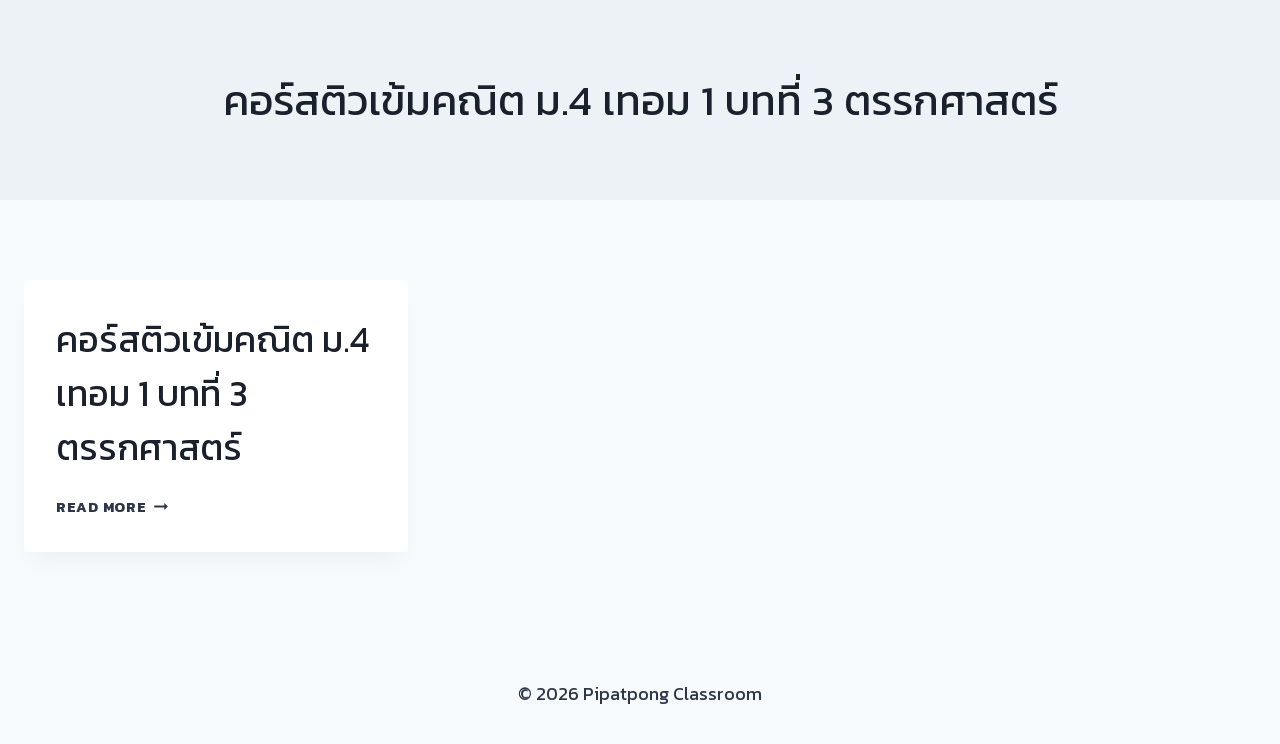

--- FILE ---
content_type: text/html; charset=UTF-8
request_url: https://pipatpongclassroom.com/simple-restrict-permissions/%E0%B8%84%E0%B8%AD%E0%B8%A3%E0%B9%8C%E0%B8%AA%E0%B8%95%E0%B8%B4%E0%B8%A7%E0%B9%80%E0%B8%82%E0%B9%89%E0%B8%A1%E0%B8%84%E0%B8%93%E0%B8%B4%E0%B8%95-%E0%B8%A1-4-%E0%B9%80%E0%B8%97%E0%B8%AD%E0%B8%A1-1-3/
body_size: 16865
content:
<!doctype html>
<html lang="en-US" class="no-js" itemtype="https://schema.org/Blog" itemscope>
<head>
	<meta charset="UTF-8">
	<meta name="viewport" content="width=device-width, initial-scale=1, minimum-scale=1">
	<link rel="profile" href="http://gmpg.org/xfn/11">
	<title>คอร์สติวเข้มคณิต ม.4 เทอม 1 บทที่ 3 ตรรกศาสตร์ &#8211; Pipatpong Classroom</title>
<style>
#wpadminbar #wp-admin-bar-vtrts_free_top_button .ab-icon:before {
	content: "\f185";
	color: #1DAE22;
	top: 3px;
}
</style><meta name='robots' content='max-image-preview:large' />

<!-- Google Tag Manager for WordPress by gtm4wp.com -->
<script data-cfasync="false" data-pagespeed-no-defer type="text/javascript">//<![CDATA[
	var gtm4wp_datalayer_name = "dataLayer";
	var dataLayer = dataLayer || [];
//]]>
</script>
<!-- End Google Tag Manager for WordPress by gtm4wp.com --><script type='application/javascript'>console.log('PixelYourSite Free version 9.4.7.1');</script>
<link rel='dns-prefetch' href='//www.googletagmanager.com' />
<link rel='dns-prefetch' href='//pagead2.googlesyndication.com' />
<link rel="alternate" type="application/rss+xml" title="Pipatpong Classroom &raquo; Feed" href="https://pipatpongclassroom.com/feed/" />
<link rel="alternate" type="application/rss+xml" title="Pipatpong Classroom &raquo; Comments Feed" href="https://pipatpongclassroom.com/comments/feed/" />
			<script>document.documentElement.classList.remove( 'no-js' );</script>
			<link rel="alternate" type="application/rss+xml" title="Pipatpong Classroom &raquo; คอร์สติวเข้มคณิต ม.4 เทอม 1 บทที่ 3 ตรรกศาสตร์ Permission Feed" href="https://pipatpongclassroom.com/simple-restrict-permissions/%e0%b8%84%e0%b8%ad%e0%b8%a3%e0%b9%8c%e0%b8%aa%e0%b8%95%e0%b8%b4%e0%b8%a7%e0%b9%80%e0%b8%82%e0%b9%89%e0%b8%a1%e0%b8%84%e0%b8%93%e0%b8%b4%e0%b8%95-%e0%b8%a1-4-%e0%b9%80%e0%b8%97%e0%b8%ad%e0%b8%a1-1-3/feed/" />
<script>
window._wpemojiSettings = {"baseUrl":"https:\/\/s.w.org\/images\/core\/emoji\/14.0.0\/72x72\/","ext":".png","svgUrl":"https:\/\/s.w.org\/images\/core\/emoji\/14.0.0\/svg\/","svgExt":".svg","source":{"concatemoji":"https:\/\/pipatpongclassroom.com\/wp-includes\/js\/wp-emoji-release.min.js?ver=6.3"}};
/*! This file is auto-generated */
!function(i,n){var o,s,e;function c(e){try{var t={supportTests:e,timestamp:(new Date).valueOf()};sessionStorage.setItem(o,JSON.stringify(t))}catch(e){}}function p(e,t,n){e.clearRect(0,0,e.canvas.width,e.canvas.height),e.fillText(t,0,0);var t=new Uint32Array(e.getImageData(0,0,e.canvas.width,e.canvas.height).data),r=(e.clearRect(0,0,e.canvas.width,e.canvas.height),e.fillText(n,0,0),new Uint32Array(e.getImageData(0,0,e.canvas.width,e.canvas.height).data));return t.every(function(e,t){return e===r[t]})}function u(e,t,n){switch(t){case"flag":return n(e,"\ud83c\udff3\ufe0f\u200d\u26a7\ufe0f","\ud83c\udff3\ufe0f\u200b\u26a7\ufe0f")?!1:!n(e,"\ud83c\uddfa\ud83c\uddf3","\ud83c\uddfa\u200b\ud83c\uddf3")&&!n(e,"\ud83c\udff4\udb40\udc67\udb40\udc62\udb40\udc65\udb40\udc6e\udb40\udc67\udb40\udc7f","\ud83c\udff4\u200b\udb40\udc67\u200b\udb40\udc62\u200b\udb40\udc65\u200b\udb40\udc6e\u200b\udb40\udc67\u200b\udb40\udc7f");case"emoji":return!n(e,"\ud83e\udef1\ud83c\udffb\u200d\ud83e\udef2\ud83c\udfff","\ud83e\udef1\ud83c\udffb\u200b\ud83e\udef2\ud83c\udfff")}return!1}function f(e,t,n){var r="undefined"!=typeof WorkerGlobalScope&&self instanceof WorkerGlobalScope?new OffscreenCanvas(300,150):i.createElement("canvas"),a=r.getContext("2d",{willReadFrequently:!0}),o=(a.textBaseline="top",a.font="600 32px Arial",{});return e.forEach(function(e){o[e]=t(a,e,n)}),o}function t(e){var t=i.createElement("script");t.src=e,t.defer=!0,i.head.appendChild(t)}"undefined"!=typeof Promise&&(o="wpEmojiSettingsSupports",s=["flag","emoji"],n.supports={everything:!0,everythingExceptFlag:!0},e=new Promise(function(e){i.addEventListener("DOMContentLoaded",e,{once:!0})}),new Promise(function(t){var n=function(){try{var e=JSON.parse(sessionStorage.getItem(o));if("object"==typeof e&&"number"==typeof e.timestamp&&(new Date).valueOf()<e.timestamp+604800&&"object"==typeof e.supportTests)return e.supportTests}catch(e){}return null}();if(!n){if("undefined"!=typeof Worker&&"undefined"!=typeof OffscreenCanvas&&"undefined"!=typeof URL&&URL.createObjectURL&&"undefined"!=typeof Blob)try{var e="postMessage("+f.toString()+"("+[JSON.stringify(s),u.toString(),p.toString()].join(",")+"));",r=new Blob([e],{type:"text/javascript"}),a=new Worker(URL.createObjectURL(r),{name:"wpTestEmojiSupports"});return void(a.onmessage=function(e){c(n=e.data),a.terminate(),t(n)})}catch(e){}c(n=f(s,u,p))}t(n)}).then(function(e){for(var t in e)n.supports[t]=e[t],n.supports.everything=n.supports.everything&&n.supports[t],"flag"!==t&&(n.supports.everythingExceptFlag=n.supports.everythingExceptFlag&&n.supports[t]);n.supports.everythingExceptFlag=n.supports.everythingExceptFlag&&!n.supports.flag,n.DOMReady=!1,n.readyCallback=function(){n.DOMReady=!0}}).then(function(){return e}).then(function(){var e;n.supports.everything||(n.readyCallback(),(e=n.source||{}).concatemoji?t(e.concatemoji):e.wpemoji&&e.twemoji&&(t(e.twemoji),t(e.wpemoji)))}))}((window,document),window._wpemojiSettings);
</script>
<style>
img.wp-smiley,
img.emoji {
	display: inline !important;
	border: none !important;
	box-shadow: none !important;
	height: 1em !important;
	width: 1em !important;
	margin: 0 0.07em !important;
	vertical-align: -0.1em !important;
	background: none !important;
	padding: 0 !important;
}
</style>
	<link rel='stylesheet' id='jquery-ui-css-css' href='https://pipatpongclassroom.com/wp-content/plugins/lifepress/assets/libs/jquery-ui/jquery-ui.css?ver=2.0.2' media='all' />
<link rel='stylesheet' id='sby_styles-css' href='https://pipatpongclassroom.com/wp-content/plugins/feeds-for-youtube/css/sb-youtube.min.css?ver=1.4.5' media='all' />
<link rel='stylesheet' id='wp-block-library-css' href='https://pipatpongclassroom.com/wp-includes/css/dist/block-library/style.min.css?ver=6.3' media='all' />
<style id='tropicalista-pdfembed-style-inline-css'>
.wp-block-tropicalista-pdfembed{height:500px;min-height:500px}

</style>
<style id='classic-theme-styles-inline-css'>
/*! This file is auto-generated */
.wp-block-button__link{color:#fff;background-color:#32373c;border-radius:9999px;box-shadow:none;text-decoration:none;padding:calc(.667em + 2px) calc(1.333em + 2px);font-size:1.125em}.wp-block-file__button{background:#32373c;color:#fff;text-decoration:none}
</style>
<style id='global-styles-inline-css'>
body{--wp--preset--color--black: #000000;--wp--preset--color--cyan-bluish-gray: #abb8c3;--wp--preset--color--white: #ffffff;--wp--preset--color--pale-pink: #f78da7;--wp--preset--color--vivid-red: #cf2e2e;--wp--preset--color--luminous-vivid-orange: #ff6900;--wp--preset--color--luminous-vivid-amber: #fcb900;--wp--preset--color--light-green-cyan: #7bdcb5;--wp--preset--color--vivid-green-cyan: #00d084;--wp--preset--color--pale-cyan-blue: #8ed1fc;--wp--preset--color--vivid-cyan-blue: #0693e3;--wp--preset--color--vivid-purple: #9b51e0;--wp--preset--color--theme-palette-1: #27538c;--wp--preset--color--theme-palette-2: #f27405;--wp--preset--color--theme-palette-3: #1A202C;--wp--preset--color--theme-palette-4: #2D3748;--wp--preset--color--theme-palette-5: #4A5568;--wp--preset--color--theme-palette-6: #718096;--wp--preset--color--theme-palette-7: #EDF2F7;--wp--preset--color--theme-palette-8: #F7FAFC;--wp--preset--color--theme-palette-9: #ffffff;--wp--preset--gradient--vivid-cyan-blue-to-vivid-purple: linear-gradient(135deg,rgba(6,147,227,1) 0%,rgb(155,81,224) 100%);--wp--preset--gradient--light-green-cyan-to-vivid-green-cyan: linear-gradient(135deg,rgb(122,220,180) 0%,rgb(0,208,130) 100%);--wp--preset--gradient--luminous-vivid-amber-to-luminous-vivid-orange: linear-gradient(135deg,rgba(252,185,0,1) 0%,rgba(255,105,0,1) 100%);--wp--preset--gradient--luminous-vivid-orange-to-vivid-red: linear-gradient(135deg,rgba(255,105,0,1) 0%,rgb(207,46,46) 100%);--wp--preset--gradient--very-light-gray-to-cyan-bluish-gray: linear-gradient(135deg,rgb(238,238,238) 0%,rgb(169,184,195) 100%);--wp--preset--gradient--cool-to-warm-spectrum: linear-gradient(135deg,rgb(74,234,220) 0%,rgb(151,120,209) 20%,rgb(207,42,186) 40%,rgb(238,44,130) 60%,rgb(251,105,98) 80%,rgb(254,248,76) 100%);--wp--preset--gradient--blush-light-purple: linear-gradient(135deg,rgb(255,206,236) 0%,rgb(152,150,240) 100%);--wp--preset--gradient--blush-bordeaux: linear-gradient(135deg,rgb(254,205,165) 0%,rgb(254,45,45) 50%,rgb(107,0,62) 100%);--wp--preset--gradient--luminous-dusk: linear-gradient(135deg,rgb(255,203,112) 0%,rgb(199,81,192) 50%,rgb(65,88,208) 100%);--wp--preset--gradient--pale-ocean: linear-gradient(135deg,rgb(255,245,203) 0%,rgb(182,227,212) 50%,rgb(51,167,181) 100%);--wp--preset--gradient--electric-grass: linear-gradient(135deg,rgb(202,248,128) 0%,rgb(113,206,126) 100%);--wp--preset--gradient--midnight: linear-gradient(135deg,rgb(2,3,129) 0%,rgb(40,116,252) 100%);--wp--preset--font-size--small: 14px;--wp--preset--font-size--medium: 24px;--wp--preset--font-size--large: 32px;--wp--preset--font-size--x-large: 42px;--wp--preset--font-size--larger: 40px;--wp--preset--spacing--20: 0.44rem;--wp--preset--spacing--30: 0.67rem;--wp--preset--spacing--40: 1rem;--wp--preset--spacing--50: 1.5rem;--wp--preset--spacing--60: 2.25rem;--wp--preset--spacing--70: 3.38rem;--wp--preset--spacing--80: 5.06rem;--wp--preset--shadow--natural: 6px 6px 9px rgba(0, 0, 0, 0.2);--wp--preset--shadow--deep: 12px 12px 50px rgba(0, 0, 0, 0.4);--wp--preset--shadow--sharp: 6px 6px 0px rgba(0, 0, 0, 0.2);--wp--preset--shadow--outlined: 6px 6px 0px -3px rgba(255, 255, 255, 1), 6px 6px rgba(0, 0, 0, 1);--wp--preset--shadow--crisp: 6px 6px 0px rgba(0, 0, 0, 1);}:where(.is-layout-flex){gap: 0.5em;}:where(.is-layout-grid){gap: 0.5em;}body .is-layout-flow > .alignleft{float: left;margin-inline-start: 0;margin-inline-end: 2em;}body .is-layout-flow > .alignright{float: right;margin-inline-start: 2em;margin-inline-end: 0;}body .is-layout-flow > .aligncenter{margin-left: auto !important;margin-right: auto !important;}body .is-layout-constrained > .alignleft{float: left;margin-inline-start: 0;margin-inline-end: 2em;}body .is-layout-constrained > .alignright{float: right;margin-inline-start: 2em;margin-inline-end: 0;}body .is-layout-constrained > .aligncenter{margin-left: auto !important;margin-right: auto !important;}body .is-layout-constrained > :where(:not(.alignleft):not(.alignright):not(.alignfull)){max-width: var(--wp--style--global--content-size);margin-left: auto !important;margin-right: auto !important;}body .is-layout-constrained > .alignwide{max-width: var(--wp--style--global--wide-size);}body .is-layout-flex{display: flex;}body .is-layout-flex{flex-wrap: wrap;align-items: center;}body .is-layout-flex > *{margin: 0;}body .is-layout-grid{display: grid;}body .is-layout-grid > *{margin: 0;}:where(.wp-block-columns.is-layout-flex){gap: 2em;}:where(.wp-block-columns.is-layout-grid){gap: 2em;}:where(.wp-block-post-template.is-layout-flex){gap: 1.25em;}:where(.wp-block-post-template.is-layout-grid){gap: 1.25em;}.has-black-color{color: var(--wp--preset--color--black) !important;}.has-cyan-bluish-gray-color{color: var(--wp--preset--color--cyan-bluish-gray) !important;}.has-white-color{color: var(--wp--preset--color--white) !important;}.has-pale-pink-color{color: var(--wp--preset--color--pale-pink) !important;}.has-vivid-red-color{color: var(--wp--preset--color--vivid-red) !important;}.has-luminous-vivid-orange-color{color: var(--wp--preset--color--luminous-vivid-orange) !important;}.has-luminous-vivid-amber-color{color: var(--wp--preset--color--luminous-vivid-amber) !important;}.has-light-green-cyan-color{color: var(--wp--preset--color--light-green-cyan) !important;}.has-vivid-green-cyan-color{color: var(--wp--preset--color--vivid-green-cyan) !important;}.has-pale-cyan-blue-color{color: var(--wp--preset--color--pale-cyan-blue) !important;}.has-vivid-cyan-blue-color{color: var(--wp--preset--color--vivid-cyan-blue) !important;}.has-vivid-purple-color{color: var(--wp--preset--color--vivid-purple) !important;}.has-black-background-color{background-color: var(--wp--preset--color--black) !important;}.has-cyan-bluish-gray-background-color{background-color: var(--wp--preset--color--cyan-bluish-gray) !important;}.has-white-background-color{background-color: var(--wp--preset--color--white) !important;}.has-pale-pink-background-color{background-color: var(--wp--preset--color--pale-pink) !important;}.has-vivid-red-background-color{background-color: var(--wp--preset--color--vivid-red) !important;}.has-luminous-vivid-orange-background-color{background-color: var(--wp--preset--color--luminous-vivid-orange) !important;}.has-luminous-vivid-amber-background-color{background-color: var(--wp--preset--color--luminous-vivid-amber) !important;}.has-light-green-cyan-background-color{background-color: var(--wp--preset--color--light-green-cyan) !important;}.has-vivid-green-cyan-background-color{background-color: var(--wp--preset--color--vivid-green-cyan) !important;}.has-pale-cyan-blue-background-color{background-color: var(--wp--preset--color--pale-cyan-blue) !important;}.has-vivid-cyan-blue-background-color{background-color: var(--wp--preset--color--vivid-cyan-blue) !important;}.has-vivid-purple-background-color{background-color: var(--wp--preset--color--vivid-purple) !important;}.has-black-border-color{border-color: var(--wp--preset--color--black) !important;}.has-cyan-bluish-gray-border-color{border-color: var(--wp--preset--color--cyan-bluish-gray) !important;}.has-white-border-color{border-color: var(--wp--preset--color--white) !important;}.has-pale-pink-border-color{border-color: var(--wp--preset--color--pale-pink) !important;}.has-vivid-red-border-color{border-color: var(--wp--preset--color--vivid-red) !important;}.has-luminous-vivid-orange-border-color{border-color: var(--wp--preset--color--luminous-vivid-orange) !important;}.has-luminous-vivid-amber-border-color{border-color: var(--wp--preset--color--luminous-vivid-amber) !important;}.has-light-green-cyan-border-color{border-color: var(--wp--preset--color--light-green-cyan) !important;}.has-vivid-green-cyan-border-color{border-color: var(--wp--preset--color--vivid-green-cyan) !important;}.has-pale-cyan-blue-border-color{border-color: var(--wp--preset--color--pale-cyan-blue) !important;}.has-vivid-cyan-blue-border-color{border-color: var(--wp--preset--color--vivid-cyan-blue) !important;}.has-vivid-purple-border-color{border-color: var(--wp--preset--color--vivid-purple) !important;}.has-vivid-cyan-blue-to-vivid-purple-gradient-background{background: var(--wp--preset--gradient--vivid-cyan-blue-to-vivid-purple) !important;}.has-light-green-cyan-to-vivid-green-cyan-gradient-background{background: var(--wp--preset--gradient--light-green-cyan-to-vivid-green-cyan) !important;}.has-luminous-vivid-amber-to-luminous-vivid-orange-gradient-background{background: var(--wp--preset--gradient--luminous-vivid-amber-to-luminous-vivid-orange) !important;}.has-luminous-vivid-orange-to-vivid-red-gradient-background{background: var(--wp--preset--gradient--luminous-vivid-orange-to-vivid-red) !important;}.has-very-light-gray-to-cyan-bluish-gray-gradient-background{background: var(--wp--preset--gradient--very-light-gray-to-cyan-bluish-gray) !important;}.has-cool-to-warm-spectrum-gradient-background{background: var(--wp--preset--gradient--cool-to-warm-spectrum) !important;}.has-blush-light-purple-gradient-background{background: var(--wp--preset--gradient--blush-light-purple) !important;}.has-blush-bordeaux-gradient-background{background: var(--wp--preset--gradient--blush-bordeaux) !important;}.has-luminous-dusk-gradient-background{background: var(--wp--preset--gradient--luminous-dusk) !important;}.has-pale-ocean-gradient-background{background: var(--wp--preset--gradient--pale-ocean) !important;}.has-electric-grass-gradient-background{background: var(--wp--preset--gradient--electric-grass) !important;}.has-midnight-gradient-background{background: var(--wp--preset--gradient--midnight) !important;}.has-small-font-size{font-size: var(--wp--preset--font-size--small) !important;}.has-medium-font-size{font-size: var(--wp--preset--font-size--medium) !important;}.has-large-font-size{font-size: var(--wp--preset--font-size--large) !important;}.has-x-large-font-size{font-size: var(--wp--preset--font-size--x-large) !important;}
.wp-block-navigation a:where(:not(.wp-element-button)){color: inherit;}
:where(.wp-block-post-template.is-layout-flex){gap: 1.25em;}:where(.wp-block-post-template.is-layout-grid){gap: 1.25em;}
:where(.wp-block-columns.is-layout-flex){gap: 2em;}:where(.wp-block-columns.is-layout-grid){gap: 2em;}
.wp-block-pullquote{font-size: 1.5em;line-height: 1.6;}
</style>
<link rel='stylesheet' id='contact-form-7-css' href='https://pipatpongclassroom.com/wp-content/plugins/contact-form-7/includes/css/styles.css?ver=5.4.2' media='all' />
<link rel='stylesheet' id='mpl-publisher-css' href='https://pipatpongclassroom.com/wp-content/plugins/mpl-publisher/assets/css/mpl-widget.css?ver=6.3' media='all' />
<link rel='stylesheet' id='simple-restrict-css' href='https://pipatpongclassroom.com/wp-content/plugins/simple-restrict/public/css/simple-restrict-public.css?ver=1.0.0' media='all' />
<link rel='stylesheet' id='kadence-global-css' href='https://pipatpongclassroom.com/wp-content/themes/kadence/assets/css/global.min.css?ver=1.0.30' media='all' />
<style id='kadence-global-inline-css'>
/* Kadence Base CSS */
:root{--global-palette1:#27538c;--global-palette2:#f27405;--global-palette3:#1A202C;--global-palette4:#2D3748;--global-palette5:#4A5568;--global-palette6:#718096;--global-palette7:#EDF2F7;--global-palette8:#F7FAFC;--global-palette9:#ffffff;--global-palette-highlight:var(--global-palette1);--global-palette-highlight-alt:var(--global-palette2);--global-palette-highlight-alt2:var(--global-palette9);--global-palette-btn-bg:var(--global-palette1);--global-palette-btn-bg-hover:var(--global-palette2);--global-palette-btn:var(--global-palette9);--global-palette-btn-hover:var(--global-palette9);--global-body-font-family:Kanit, sans-serif;--global-heading-font-family:inherit;--global-primary-nav-font-family:inherit;--global-fallback-font:sans-serif;--global-content-width:1290px;}:root body.kadence-elementor-colors{--e-global-color-kadence1:var(--global-palette1);--e-global-color-kadence2:var(--global-palette2);--e-global-color-kadence3:var(--global-palette3);--e-global-color-kadence4:var(--global-palette4);--e-global-color-kadence5:var(--global-palette5);--e-global-color-kadence6:var(--global-palette6);--e-global-color-kadence7:var(--global-palette7);--e-global-color-kadence8:var(--global-palette8);--e-global-color-kadence9:var(--global-palette9);}:root .has-theme-palette-1-background-color{background-color:var(--global-palette1);}:root .has-theme-palette-1-color{color:var(--global-palette1);}:root .has-theme-palette-2-background-color{background-color:var(--global-palette2);}:root .has-theme-palette-2-color{color:var(--global-palette2);}:root .has-theme-palette-3-background-color{background-color:var(--global-palette3);}:root .has-theme-palette-3-color{color:var(--global-palette3);}:root .has-theme-palette-4-background-color{background-color:var(--global-palette4);}:root .has-theme-palette-4-color{color:var(--global-palette4);}:root .has-theme-palette-5-background-color{background-color:var(--global-palette5);}:root .has-theme-palette-5-color{color:var(--global-palette5);}:root .has-theme-palette-6-background-color{background-color:var(--global-palette6);}:root .has-theme-palette-6-color{color:var(--global-palette6);}:root .has-theme-palette-7-background-color{background-color:var(--global-palette7);}:root .has-theme-palette-7-color{color:var(--global-palette7);}:root .has-theme-palette-8-background-color{background-color:var(--global-palette8);}:root .has-theme-palette-8-color{color:var(--global-palette8);}:root .has-theme-palette-9-background-color{background-color:var(--global-palette9);}:root .has-theme-palette-9-color{color:var(--global-palette9);}:root .has-theme-palette1-background-color{background-color:var(--global-palette1);}:root .has-theme-palette1-color{color:var(--global-palette1);}:root .has-theme-palette2-background-color{background-color:var(--global-palette2);}:root .has-theme-palette2-color{color:var(--global-palette2);}:root .has-theme-palette3-background-color{background-color:var(--global-palette3);}:root .has-theme-palette3-color{color:var(--global-palette3);}:root .has-theme-palette4-background-color{background-color:var(--global-palette4);}:root .has-theme-palette4-color{color:var(--global-palette4);}:root .has-theme-palette5-background-color{background-color:var(--global-palette5);}:root .has-theme-palette5-color{color:var(--global-palette5);}:root .has-theme-palette6-background-color{background-color:var(--global-palette6);}:root .has-theme-palette6-color{color:var(--global-palette6);}:root .has-theme-palette7-background-color{background-color:var(--global-palette7);}:root .has-theme-palette7-color{color:var(--global-palette7);}:root .has-theme-palette8-background-color{background-color:var(--global-palette8);}:root .has-theme-palette8-color{color:var(--global-palette8);}:root .has-theme-palette9-background-color{background-color:var(--global-palette9);}:root .has-theme-palette9-color{color:var(--global-palette9);}body{background:var(--global-palette8);}body, input, select, optgroup, textarea{font-style:normal;font-weight:normal;font-size:18px;line-height:1.6;font-family:var(--global-body-font-family);color:var(--global-palette4);}.content-bg, body.content-style-unboxed .site{background:var(--global-palette9);}h1,h2,h3,h4,h5,h6{font-family:var(--global-heading-font-family);}h1{font-style:normal;font-weight:normal;font-size:42px;line-height:1.5;color:var(--global-palette3);}h2{font-style:normal;font-weight:normal;font-size:36px;line-height:1.5;color:var(--global-palette3);}h3{font-style:normal;font-weight:normal;font-size:28px;line-height:1.5;color:var(--global-palette3);}h4{font-weight:700;font-size:22px;line-height:1.5;color:var(--global-palette4);}h5{font-weight:700;font-size:20px;line-height:1.5;color:var(--global-palette4);}h6{font-weight:700;font-size:18px;line-height:1.5;color:var(--global-palette5);}.site-container, .site-header-row-layout-contained, .site-footer-row-layout-contained, .entry-hero-layout-contained, .comments-area, .alignfull > .wp-block-cover__inner-container, .alignwide > .wp-block-cover__inner-container{max-width:1290px;}.content-width-narrow .content-container.site-container, .content-width-narrow .hero-container.site-container{max-width:842px;}@media all and (min-width: 1520px){.site .content-container  .alignwide{margin-left:-115px;margin-right:-115px;width:unset;max-width:unset;}}@media all and (min-width: 1102px){.content-width-narrow .site .content-container .alignwide{margin-left:-130px;margin-right:-130px;width:unset;max-width:unset;}}.content-style-boxed .site .entry-content .alignwide{margin-left:-2rem;margin-right:-2rem;}@media all and (max-width: 1024px){.content-style-boxed .site .entry-content .alignwide{margin-left:-2rem;margin-right:-2rem;}}@media all and (max-width: 767px){.content-style-boxed .site .entry-content .alignwide{margin-left:-1.5rem;margin-right:-1.5rem;}}.content-area{margin-top:5rem;margin-bottom:5rem;}@media all and (max-width: 1024px){.content-area{margin-top:3rem;margin-bottom:3rem;}}@media all and (max-width: 767px){.content-area{margin-top:2rem;margin-bottom:2rem;}}.entry-content-wrap{padding:2rem;}@media all and (max-width: 1024px){.entry-content-wrap{padding:2rem;}}@media all and (max-width: 767px){.entry-content-wrap{padding:1.5rem;}}.loop-entry .entry-content-wrap{padding:2rem;}@media all and (max-width: 1024px){.loop-entry .entry-content-wrap{padding:2rem;}}@media all and (max-width: 767px){.loop-entry .entry-content-wrap{padding:1.5rem;}}.primary-sidebar.widget-area .widget{margin-bottom:1.5em;color:var(--global-palette4);}.primary-sidebar.widget-area .widget-title{font-weight:700;font-size:20px;line-height:1.5;color:var(--global-palette3);}.site-branding{padding:0px 0px 0px 0px;}.site-branding .site-title{font-weight:700;font-size:26px;line-height:1.2;color:var(--global-palette3);}.site-branding .site-description{font-weight:700;font-size:16px;line-height:1.4;color:var(--global-palette5);}#masthead, #masthead .kadence-sticky-header.item-is-fixed:not(.item-at-start):not(.site-header-row-container), #masthead .kadence-sticky-header.item-is-fixed:not(.item-at-start) > .site-header-row-container-inner{background:#ffffff;}.site-main-header-wrap .site-header-row-container-inner{background:#fde303;}.site-main-header-inner-wrap{min-height:80px;}.site-top-header-inner-wrap{min-height:0px;}.site-bottom-header-inner-wrap{min-height:0px;}.header-navigation[class*="header-navigation-style-underline"] .header-menu-container.primary-menu-container>ul>li>a:after{width:calc( 100% - 1.2em);}.main-navigation .primary-menu-container > ul > li > a{padding-left:calc(1.2em / 2);padding-right:calc(1.2em / 2);padding-top:0.6em;padding-bottom:0.6em;color:var(--global-palette5);}.main-navigation .primary-menu-container > ul > li > a:hover{color:var(--global-palette-highlight);}.main-navigation .primary-menu-container > ul > li.current-menu-item > a{color:var(--global-palette3);}.header-navigation[class*="header-navigation-style-underline"] .header-menu-container.secondary-menu-container>ul>li>a:after{width:calc( 100% - 1.2em);}.secondary-navigation .secondary-menu-container > ul > li > a{padding-left:calc(1.2em / 2);padding-right:calc(1.2em / 2);padding-top:0.6em;padding-bottom:0.6em;color:var(--global-palette5);}.secondary-navigation .secondary-menu-container > ul > li > a:hover{color:var(--global-palette-highlight);}.secondary-navigation .secondary-menu-container > ul > li.current-menu-item > a{color:var(--global-palette3);}.header-navigation .header-menu-container ul ul{background:var(--global-palette3);}.header-navigation .header-menu-container ul ul li, .header-menu-container ul.menu > li.kadence-menu-mega-enabled > ul > li > a{border-bottom:1px solid rgba(255,255,255,0.1);}.header-navigation .header-menu-container ul ul li a{width:200px;padding-top:1em;padding-bottom:1em;color:var(--global-palette8);font-size:12px;}.header-navigation .header-menu-container ul ul li a:hover{color:var(--global-palette9);background:var(--global-palette4);}.header-navigation .header-menu-container ul ul li.current-menu-item > a{color:var(--global-palette9);background:var(--global-palette4);}.mobile-toggle-open-container .menu-toggle-open{color:var(--global-palette5);padding:0.4em 0.6em 0.4em 0.6em;font-size:14px;}.mobile-toggle-open-container .menu-toggle-open.menu-toggle-style-bordered{border:1px solid currentColor;}.mobile-toggle-open-container .menu-toggle-open .menu-toggle-icon{font-size:20px;}.mobile-toggle-open-container .menu-toggle-open:hover, .mobile-toggle-open-container .menu-toggle-open:focus{color:var(--global-palette-highlight);}.mobile-navigation ul li{font-size:14px;}.mobile-navigation ul li a{padding-top:1em;padding-bottom:1em;}.mobile-navigation ul li > a, .mobile-navigation ul li.menu-item-has-children > .drawer-nav-drop-wrap{color:var(--global-palette9);}.mobile-navigation ul li > a:hover, .mobile-navigation ul li.menu-item-has-children > .drawer-nav-drop-wrap:hover{color:var(--global-palette9);}.mobile-navigation ul li.current-menu-item > a, .mobile-navigation ul li.current-menu-item.menu-item-has-children > .drawer-nav-drop-wrap{color:var(--global-palette9);}.mobile-navigation ul li.menu-item-has-children .drawer-nav-drop-wrap, .mobile-navigation ul li:not(.menu-item-has-children) a{border-bottom:1px solid rgba(255,255,255,0.1);}.mobile-navigation:not(.drawer-navigation-parent-toggle-true) ul li.menu-item-has-children .drawer-nav-drop-wrap button{border-left:1px solid rgba(255,255,255,0.1);}#mobile-drawer .drawer-inner, #mobile-drawer.popup-drawer-layout-fullwidth.popup-drawer-animation-slice .pop-portion-bg, #mobile-drawer.popup-drawer-layout-fullwidth.popup-drawer-animation-slice.pop-animated.show-drawer .drawer-inner{background:var(--global-palette2);}#main-header .header-button{border-radius:0px 0px 0px 0px;border:2px none transparent;}.header-social-inner-wrap{font-size:1em;margin-top:-0.3em;margin-left:calc(-0.3em / 2);margin-right:calc(-0.3em / 2);}.header-social-wrap .header-social-inner-wrap .social-button{margin-top:0.3em;margin-left:calc(0.3em / 2);margin-right:calc(0.3em / 2);border:2px none transparent;border-radius:3px;}.header-mobile-social-inner-wrap{font-size:1em;margin-top:-0.3em;margin-left:calc(-0.3em / 2);margin-right:calc(-0.3em / 2);}.header-mobile-social-wrap .header-mobile-social-inner-wrap .social-button{margin-top:0.3em;margin-left:calc(0.3em / 2);margin-right:calc(0.3em / 2);border:2px none transparent;border-radius:3px;}.search-toggle-open-container .search-toggle-open{color:var(--global-palette5);}.search-toggle-open-container .search-toggle-open.search-toggle-style-bordered{border:1px solid currentColor;}.search-toggle-open-container .search-toggle-open:hover, .search-toggle-open-container .search-toggle-open:focus{color:var(--global-palette-highlight);}#search-drawer .drawer-inner{background:rgba(9, 12, 16, 0.97);}.mobile-header-button-wrap .mobile-header-button{border:2px none transparent;}.site-middle-footer-inner-wrap{padding-top:30px;padding-bottom:30px;grid-column-gap:30px;grid-row-gap:30px;}.site-middle-footer-inner-wrap .widget{margin-bottom:30px;}.site-middle-footer-inner-wrap .site-footer-section:not(:last-child):after{right:calc(-30px / 2);}.site-top-footer-inner-wrap{padding-top:30px;padding-bottom:30px;grid-column-gap:30px;grid-row-gap:30px;}.site-top-footer-inner-wrap .widget{margin-bottom:30px;}.site-top-footer-inner-wrap .site-footer-section:not(:last-child):after{right:calc(-30px / 2);}.site-bottom-footer-inner-wrap{padding-top:30px;padding-bottom:30px;grid-column-gap:30px;}.site-bottom-footer-inner-wrap .widget{margin-bottom:30px;}.site-bottom-footer-inner-wrap .site-footer-section:not(:last-child):after{right:calc(-30px / 2);}.footer-social-inner-wrap{font-size:1em;margin-top:-0.3em;margin-left:calc(-0.3em / 2);margin-right:calc(-0.3em / 2);}.site-footer .site-footer-wrap .site-footer-section .footer-social-wrap .social-button{margin-top:0.3em;margin-left:calc(0.3em / 2);margin-right:calc(0.3em / 2);border:2px none transparent;border-radius:3px;}#colophon .footer-navigation .footer-menu-container > ul > li > a{padding-left:calc(1.2em / 2);padding-right:calc(1.2em / 2);color:var(--global-palette5);}#colophon .footer-navigation .footer-menu-container > ul li a:hover{color:var(--global-palette-highlight);}#colophon .footer-navigation .footer-menu-container > ul li.current-menu-item > a{color:var(--global-palette3);}.entry-hero.page-hero-section .entry-header{min-height:200px;}
</style>
<link rel='stylesheet' id='kadence-header-css' href='https://pipatpongclassroom.com/wp-content/themes/kadence/assets/css/header.min.css?ver=1.0.30' media='all' />
<link rel='stylesheet' id='kadence-content-css' href='https://pipatpongclassroom.com/wp-content/themes/kadence/assets/css/content.min.css?ver=1.0.30' media='all' />
<link rel='stylesheet' id='kadence-footer-css' href='https://pipatpongclassroom.com/wp-content/themes/kadence/assets/css/footer.min.css?ver=1.0.30' media='all' />
<link rel='stylesheet' id='dflip-icons-style-css' href='https://pipatpongclassroom.com/wp-content/plugins/3d-flipbook-dflip-lite/assets/css/themify-icons.min.css?ver=1.7.31' media='all' />
<link rel='stylesheet' id='dflip-style-css' href='https://pipatpongclassroom.com/wp-content/plugins/3d-flipbook-dflip-lite/assets/css/dflip.min.css?ver=1.7.31' media='all' />
<link rel='stylesheet' id='coder-limit-login-style-css' href='https://pipatpongclassroom.com/wp-content/plugins/only-one-device-login-limit//assets/css/coder-limit-login.css?ver=1.2.1' media='all' />
<link rel='stylesheet' id='cf7cf-style-css' href='https://pipatpongclassroom.com/wp-content/plugins/cf7-conditional-fields/style.css?ver=2.0.4' media='all' />
<link rel='stylesheet' id='ekit-widget-styles-css' href='https://pipatpongclassroom.com/wp-content/plugins/elementskit-lite/widgets/init/assets/css/widget-styles.css?ver=3.5.3' media='all' />
<link rel='stylesheet' id='ekit-responsive-css' href='https://pipatpongclassroom.com/wp-content/plugins/elementskit-lite/widgets/init/assets/css/responsive.css?ver=3.5.3' media='all' />
<link rel='stylesheet' id='um_fonticons_ii-css' href='https://pipatpongclassroom.com/wp-content/plugins/ultimate-member/assets/css/um-fonticons-ii.css?ver=2.2.0' media='all' />
<link rel='stylesheet' id='um_fonticons_fa-css' href='https://pipatpongclassroom.com/wp-content/plugins/ultimate-member/assets/css/um-fonticons-fa.css?ver=2.2.0' media='all' />
<link rel='stylesheet' id='select2-css' href='https://pipatpongclassroom.com/wp-content/plugins/ultimate-member/assets/css/select2/select2.min.css?ver=4.0.13' media='all' />
<link rel='stylesheet' id='um_crop-css' href='https://pipatpongclassroom.com/wp-content/plugins/ultimate-member/assets/css/um-crop.css?ver=2.2.0' media='all' />
<link rel='stylesheet' id='um_modal-css' href='https://pipatpongclassroom.com/wp-content/plugins/ultimate-member/assets/css/um-modal.css?ver=2.2.0' media='all' />
<link rel='stylesheet' id='um_styles-css' href='https://pipatpongclassroom.com/wp-content/plugins/ultimate-member/assets/css/um-styles.css?ver=2.2.0' media='all' />
<link rel='stylesheet' id='um_profile-css' href='https://pipatpongclassroom.com/wp-content/plugins/ultimate-member/assets/css/um-profile.css?ver=2.2.0' media='all' />
<link rel='stylesheet' id='um_account-css' href='https://pipatpongclassroom.com/wp-content/plugins/ultimate-member/assets/css/um-account.css?ver=2.2.0' media='all' />
<link rel='stylesheet' id='um_misc-css' href='https://pipatpongclassroom.com/wp-content/plugins/ultimate-member/assets/css/um-misc.css?ver=2.2.0' media='all' />
<link rel='stylesheet' id='um_fileupload-css' href='https://pipatpongclassroom.com/wp-content/plugins/ultimate-member/assets/css/um-fileupload.css?ver=2.2.0' media='all' />
<link rel='stylesheet' id='um_datetime-css' href='https://pipatpongclassroom.com/wp-content/plugins/ultimate-member/assets/css/pickadate/default.css?ver=2.2.0' media='all' />
<link rel='stylesheet' id='um_datetime_date-css' href='https://pipatpongclassroom.com/wp-content/plugins/ultimate-member/assets/css/pickadate/default.date.css?ver=2.2.0' media='all' />
<link rel='stylesheet' id='um_datetime_time-css' href='https://pipatpongclassroom.com/wp-content/plugins/ultimate-member/assets/css/pickadate/default.time.css?ver=2.2.0' media='all' />
<link rel='stylesheet' id='um_raty-css' href='https://pipatpongclassroom.com/wp-content/plugins/ultimate-member/assets/css/um-raty.css?ver=2.2.0' media='all' />
<link rel='stylesheet' id='um_scrollbar-css' href='https://pipatpongclassroom.com/wp-content/plugins/ultimate-member/assets/css/simplebar.css?ver=2.2.0' media='all' />
<link rel='stylesheet' id='um_tipsy-css' href='https://pipatpongclassroom.com/wp-content/plugins/ultimate-member/assets/css/um-tipsy.css?ver=2.2.0' media='all' />
<link rel='stylesheet' id='um_responsive-css' href='https://pipatpongclassroom.com/wp-content/plugins/ultimate-member/assets/css/um-responsive.css?ver=2.2.0' media='all' />
<link rel='stylesheet' id='um_default_css-css' href='https://pipatpongclassroom.com/wp-content/plugins/ultimate-member/assets/css/um-old-default.css?ver=2.2.0' media='all' />
<script id='ahc_front_js-js-extra'>
var ahc_ajax_front = {"ajax_url":"https:\/\/pipatpongclassroom.com\/wp-admin\/admin-ajax.php","page_id":"\u0e04\u0e2d\u0e23\u0e4c\u0e2a\u0e15\u0e34\u0e27\u0e40\u0e02\u0e49\u0e21\u0e04\u0e13\u0e34\u0e15 \u0e21.4 \u0e40\u0e17\u0e2d\u0e21 1 \u0e1a\u0e17\u0e17\u0e35\u0e48 3 \u0e15\u0e23\u0e23\u0e01\u0e28\u0e32\u0e2a\u0e15\u0e23\u0e4c","page_title":"","post_type":""};
</script>
<script src='https://pipatpongclassroom.com/wp-content/plugins/visitors-traffic-real-time-statistics/js/front.js?ver=6.3' id='ahc_front_js-js'></script>
<script src='https://pipatpongclassroom.com/wp-includes/js/jquery/jquery.min.js?ver=3.7.0' id='jquery-core-js'></script>
<script src='https://pipatpongclassroom.com/wp-includes/js/jquery/jquery-migrate.min.js?ver=3.4.1' id='jquery-migrate-js'></script>
<script src='https://pipatpongclassroom.com/wp-content/plugins/simple-restrict/public/js/simple-restrict-public.js?ver=1.0.0' id='simple-restrict-js'></script>
<script src='https://pipatpongclassroom.com/wp-content/plugins/pixelyoursite/dist/scripts/jquery.bind-first-0.2.3.min.js?ver=6.3' id='jquery-bind-first-js'></script>
<script src='https://pipatpongclassroom.com/wp-content/plugins/pixelyoursite/dist/scripts/js.cookie-2.1.3.min.js?ver=2.1.3' id='js-cookie-pys-js'></script>
<script id='pys-js-extra'>
var pysOptions = {"staticEvents":{"facebook":{"init_event":[{"delay":0,"type":"static","name":"PageView","pixelIds":["729199482602132"],"eventID":"0fd779f1-917c-4a3e-8934-db90afffe88d","params":{"page_title":"\u0e04\u0e2d\u0e23\u0e4c\u0e2a\u0e15\u0e34\u0e27\u0e40\u0e02\u0e49\u0e21\u0e04\u0e13\u0e34\u0e15 \u0e21.4 \u0e40\u0e17\u0e2d\u0e21 1 \u0e1a\u0e17\u0e17\u0e35\u0e48 3 \u0e15\u0e23\u0e23\u0e01\u0e28\u0e32\u0e2a\u0e15\u0e23\u0e4c","post_type":"simple-restrict-permission","post_id":34,"plugin":"PixelYourSite","user_role":"guest","event_url":"pipatpongclassroom.com\/simple-restrict-permissions\/%E0%B8%84%E0%B8%AD%E0%B8%A3%E0%B9%8C%E0%B8%AA%E0%B8%95%E0%B8%B4%E0%B8%A7%E0%B9%80%E0%B8%82%E0%B9%89%E0%B8%A1%E0%B8%84%E0%B8%93%E0%B8%B4%E0%B8%95-%E0%B8%A1-4-%E0%B9%80%E0%B8%97%E0%B8%AD%E0%B8%A1-1-3\/"},"e_id":"init_event","ids":[],"hasTimeWindow":false,"timeWindow":0,"woo_order":"","edd_order":""}]}},"dynamicEvents":[],"triggerEvents":[],"triggerEventTypes":[],"facebook":{"pixelIds":["729199482602132"],"advancedMatching":[],"advancedMatchingEnabled":true,"removeMetadata":false,"contentParams":{"post_type":"simple-restrict-permission","post_id":34,"content_name":"\u0e04\u0e2d\u0e23\u0e4c\u0e2a\u0e15\u0e34\u0e27\u0e40\u0e02\u0e49\u0e21\u0e04\u0e13\u0e34\u0e15 \u0e21.4 \u0e40\u0e17\u0e2d\u0e21 1 \u0e1a\u0e17\u0e17\u0e35\u0e48 3 \u0e15\u0e23\u0e23\u0e01\u0e28\u0e32\u0e2a\u0e15\u0e23\u0e4c"},"commentEventEnabled":true,"wooVariableAsSimple":false,"downloadEnabled":true,"formEventEnabled":true,"serverApiEnabled":true,"wooCRSendFromServer":false,"send_external_id":null},"debug":"","siteUrl":"https:\/\/pipatpongclassroom.com","ajaxUrl":"https:\/\/pipatpongclassroom.com\/wp-admin\/admin-ajax.php","ajax_event":"087f6f22c3","enable_remove_download_url_param":"1","cookie_duration":"7","last_visit_duration":"60","enable_success_send_form":"","ajaxForServerEvent":"1","send_external_id":"1","external_id_expire":"180","gdpr":{"ajax_enabled":false,"all_disabled_by_api":false,"facebook_disabled_by_api":false,"analytics_disabled_by_api":false,"google_ads_disabled_by_api":false,"pinterest_disabled_by_api":false,"bing_disabled_by_api":false,"externalID_disabled_by_api":false,"facebook_prior_consent_enabled":true,"analytics_prior_consent_enabled":true,"google_ads_prior_consent_enabled":null,"pinterest_prior_consent_enabled":true,"bing_prior_consent_enabled":true,"cookiebot_integration_enabled":false,"cookiebot_facebook_consent_category":"marketing","cookiebot_analytics_consent_category":"statistics","cookiebot_tiktok_consent_category":"marketing","cookiebot_google_ads_consent_category":null,"cookiebot_pinterest_consent_category":"marketing","cookiebot_bing_consent_category":"marketing","consent_magic_integration_enabled":false,"real_cookie_banner_integration_enabled":false,"cookie_notice_integration_enabled":false,"cookie_law_info_integration_enabled":false},"cookie":{"disabled_all_cookie":false,"disabled_advanced_form_data_cookie":false,"disabled_landing_page_cookie":false,"disabled_first_visit_cookie":false,"disabled_trafficsource_cookie":false,"disabled_utmTerms_cookie":false,"disabled_utmId_cookie":false},"woo":{"enabled":false},"edd":{"enabled":false}};
</script>
<script src='https://pipatpongclassroom.com/wp-content/plugins/pixelyoursite/dist/scripts/public.js?ver=9.4.7.1' id='pys-js'></script>

<!-- Google Analytics snippet added by Site Kit -->
<script src='https://www.googletagmanager.com/gtag/js?id=GT-5RMBV8F' id='google_gtagjs-js' async></script>
<script id="google_gtagjs-js-after">
window.dataLayer = window.dataLayer || [];function gtag(){dataLayer.push(arguments);}
gtag('set', 'linker', {"domains":["pipatpongclassroom.com"]} );
gtag("js", new Date());
gtag("set", "developer_id.dZTNiMT", true);
gtag("config", "GT-5RMBV8F");
</script>

<!-- End Google Analytics snippet added by Site Kit -->
<script src='https://pipatpongclassroom.com/wp-content/plugins/ultimate-member/assets/js/um-gdpr.min.js?ver=2.2.0' id='um-gdpr-js'></script>
<link rel="https://api.w.org/" href="https://pipatpongclassroom.com/wp-json/" /><link rel="alternate" type="application/json" href="https://pipatpongclassroom.com/wp-json/wp/v2/simple-restrict-permission/34" /><link rel="EditURI" type="application/rsd+xml" title="RSD" href="https://pipatpongclassroom.com/xmlrpc.php?rsd" />
<meta name="generator" content="WordPress 6.3" />
<meta name="generator" content="Site Kit by Google 1.110.0" />		<style type="text/css">
			.um_request_name {
				display: none !important;
			}
		</style>
	
<!-- Google Tag Manager for WordPress by gtm4wp.com -->
<script data-cfasync="false" data-pagespeed-no-defer type="text/javascript">//<![CDATA[
	var dataLayer_content = {"pagePostType":"page","pagePostType2":"tax-page","pageCategory":[]};
	dataLayer.push( dataLayer_content );//]]>
</script>
<script data-cfasync="false">//<![CDATA[
(function(w,d,s,l,i){w[l]=w[l]||[];w[l].push({'gtm.start':
new Date().getTime(),event:'gtm.js'});var f=d.getElementsByTagName(s)[0],
j=d.createElement(s),dl=l!='dataLayer'?'&l='+l:'';j.async=true;j.src=
'//www.googletagmanager.com/gtm.'+'js?id='+i+dl;f.parentNode.insertBefore(j,f);
})(window,document,'script','dataLayer','GTM-WBMWQW7');//]]>
</script>
<!-- End Google Tag Manager -->
<!-- End Google Tag Manager for WordPress by gtm4wp.com -->
<!-- Google AdSense snippet added by Site Kit -->
<meta name="google-adsense-platform-account" content="ca-host-pub-2644536267352236">
<meta name="google-adsense-platform-domain" content="sitekit.withgoogle.com">
<!-- End Google AdSense snippet added by Site Kit -->
<script data-cfasync="false"> var dFlipLocation = "https://pipatpongclassroom.com/wp-content/plugins/3d-flipbook-dflip-lite/assets/"; var dFlipWPGlobal = {"text":{"toggleSound":"Turn on\/off Sound","toggleThumbnails":"Toggle Thumbnails","toggleOutline":"Toggle Outline\/Bookmark","previousPage":"Previous Page","nextPage":"Next Page","toggleFullscreen":"Toggle Fullscreen","zoomIn":"Zoom In","zoomOut":"Zoom Out","toggleHelp":"Toggle Help","singlePageMode":"Single Page Mode","doublePageMode":"Double Page Mode","downloadPDFFile":"Download PDF File","gotoFirstPage":"Goto First Page","gotoLastPage":"Goto Last Page","share":"Share","mailSubject":"I wanted you to see this FlipBook","mailBody":"Check out this site {{url}}","loading":"DearFlip: Loading "},"moreControls":"download,pageMode,startPage,endPage,sound","hideControls":"","scrollWheel":"true","backgroundColor":"#777","backgroundImage":"","height":"auto","paddingLeft":"20","paddingRight":"20","controlsPosition":"bottom","duration":800,"soundEnable":"true","enableDownload":"true","enableAnnotation":"false","enableAnalytics":"false","webgl":"true","hard":"none","maxTextureSize":"1600","rangeChunkSize":"524288","zoomRatio":1.5,"stiffness":3,"pageMode":"0","singlePageMode":"0","pageSize":"0","autoPlay":"false","autoPlayDuration":5000,"autoPlayStart":"false","linkTarget":"2","sharePrefix":"dearflip-"};</script>
<!-- Meta Pixel Code -->
<script type='text/javascript'>
!function(f,b,e,v,n,t,s){if(f.fbq)return;n=f.fbq=function(){n.callMethod?
n.callMethod.apply(n,arguments):n.queue.push(arguments)};if(!f._fbq)f._fbq=n;
n.push=n;n.loaded=!0;n.version='2.0';n.queue=[];t=b.createElement(e);t.async=!0;
t.src=v;s=b.getElementsByTagName(e)[0];s.parentNode.insertBefore(t,s)}(window,
document,'script','https://connect.facebook.net/en_US/fbevents.js?v=next');
</script>
<!-- End Meta Pixel Code -->

      <script type='text/javascript'>
        var url = window.location.origin + '?ob=open-bridge';
        fbq('set', 'openbridge', '729199482602132', url);
      </script>
    <script type='text/javascript'>fbq('init', '729199482602132', {}, {
    "agent": "wordpress-6.3-3.0.14"
})</script><script type='text/javascript'>
    fbq('track', 'PageView', []);
  </script>
<!-- Meta Pixel Code -->
<noscript>
<img height="1" width="1" style="display:none" alt="fbpx"
src="https://www.facebook.com/tr?id=729199482602132&ev=PageView&noscript=1" />
</noscript>
<!-- End Meta Pixel Code -->

<!-- Google AdSense snippet added by Site Kit -->
<script async src="https://pagead2.googlesyndication.com/pagead/js/adsbygoogle.js?client=ca-pub-7724487066800981&amp;host=ca-host-pub-2644536267352236" crossorigin="anonymous"></script>

<!-- End Google AdSense snippet added by Site Kit -->
<link rel='stylesheet' id='kadence-fonts-css' href='https://fonts.googleapis.com/css?family=Kanit:regular,700&#038;display=swap' media='all' />
<link rel="icon" href="https://pipatpongclassroom.com/wp-content/uploads/2021/08/cropped-cropped-cropped-logo-32x32.jpg" sizes="32x32" />
<link rel="icon" href="https://pipatpongclassroom.com/wp-content/uploads/2021/08/cropped-cropped-cropped-logo-192x192.jpg" sizes="192x192" />
<link rel="apple-touch-icon" href="https://pipatpongclassroom.com/wp-content/uploads/2021/08/cropped-cropped-cropped-logo-180x180.jpg" />
<meta name="msapplication-TileImage" content="https://pipatpongclassroom.com/wp-content/uploads/2021/08/cropped-cropped-cropped-logo-270x270.jpg" />
		<style id="wp-custom-css">
			.um-login label{
	font-size: 17px !important;
}
.um-login input[type="submit"]{
	background-color: #27538C !important;
}
.um-login input[type="submit"]:hover{
	background-color: #F27405 !important;
}
span.wpcf7-list-item { display: block; }		</style>
		</head>

<body class="archive tax-simple-restrict-permission term---4--1-3 term-34 wp-embed-responsive hfeed footer-on-bottom animate-body-popup hide-focus-outline link-style-standard content-title-style-above content-width-normal content-style-boxed content-vertical-padding-show non-transparent-header mobile-non-transparent-header kadence-elementor-colors elementor-default elementor-kit-16">

<!-- Google Tag Manager (noscript) -->
<noscript><iframe src="https://www.googletagmanager.com/ns.html?id=GTM-WBMWQW7"
height="0" width="0" style="display:none;visibility:hidden" aria-hidden="true"></iframe></noscript>
<!-- End Google Tag Manager (noscript) --><div id="wrapper" class="site">
			<a class="skip-link screen-reader-text" href="#primary">Skip to content</a>
		<header id="masthead" class="site-header" role="banner" itemtype="https://schema.org/WPHeader" itemscope>
	<div id="main-header" class="site-header-wrap">
		<div class="site-header-inner-wrap">
			<div class="site-header-upper-wrap">
				<div class="site-header-upper-inner-wrap">
									</div>
			</div>
					</div>
	</div>
	
<div id="mobile-header" class="site-mobile-header-wrap">
	<div class="site-header-inner-wrap">
		<div class="site-header-upper-wrap">
			<div class="site-header-upper-inner-wrap">
						</div>
		</div>
			</div>
</div>
</header><!-- #masthead -->

	<div id="inner-wrap" class="wrap hfeed kt-clear">
		<section class="entry-hero page-archive-hero-section entry-hero-layout-inherit">
	<div class="entry-hero-container-inner">
		<div class="hero-section-overlay"></div>
		<div class="hero-container site-container">
			<header class="entry-header page-archive-title title-align-inherit title-tablet-align-inherit title-mobile-align-inherit">
				<h1 class="page-title archive-title">คอร์สติวเข้มคณิต ม.4 เทอม 1 บทที่ 3 ตรรกศาสตร์</h1>			</header><!-- .entry-header -->
		</div>
	</div>
</section><!-- .entry-hero -->
<div id="primary" class="content-area">
	<div class="content-container site-container">
		<main id="main" class="site-main" role="main">
							<div id="archive-container" class="content-wrap grid-cols post-archive grid-sm-col-2 grid-lg-col-3">
					
<article class="entry content-bg loop-entry post-4373 page type-page status-publish hentry simple-restrict-permission---4--1-3">
		<div class="entry-content-wrap">
		<header class="entry-header">

	<h2 class="entry-title"><a href="https://pipatpongclassroom.com/course/maths/m4-1-logic/" rel="bookmark">คอร์สติวเข้มคณิต ม.4 เทอม 1 บทที่ 3 ตรรกศาสตร์</a></h2></header><!-- .entry-header -->
<footer class="entry-footer">
		<div class="entry-actions">
		<p class="more-link-wrap">
			<a href="https://pipatpongclassroom.com/course/maths/m4-1-logic/" class="post-more-link">
				Read More<span class="screen-reader-text"> คอร์สติวเข้มคณิต ม.4 เทอม 1 บทที่ 3 ตรรกศาสตร์</span><span class="kadence-svg-iconset svg-baseline"><svg aria-hidden="true" class="kadence-svg-icon kadence-arrow-right-alt-svg" fill="currentColor" version="1.1" xmlns="https://www.w3.org/2000/svg" width="27" height="28" viewBox="0 0 27 28"><title>Continue</title><path d="M27 13.953c0 0.141-0.063 0.281-0.156 0.375l-6 5.531c-0.156 0.141-0.359 0.172-0.547 0.094-0.172-0.078-0.297-0.25-0.297-0.453v-3.5h-19.5c-0.281 0-0.5-0.219-0.5-0.5v-3c0-0.281 0.219-0.5 0.5-0.5h19.5v-3.5c0-0.203 0.109-0.375 0.297-0.453s0.391-0.047 0.547 0.078l6 5.469c0.094 0.094 0.156 0.219 0.156 0.359v0z"></path>
				</svg></span>			</a>
		</p>
	</div><!-- .entry-actions -->
	</footer><!-- .entry-footer -->
	</div>
</article>
				</div>
						</main><!-- #main -->
			</div>
</div><!-- #primary -->
	</div><!-- #inner-wrap -->
	<footer id="colophon" class="site-footer" role="contentinfo">
	<div class="site-footer-wrap">
		<div class="site-bottom-footer-wrap site-footer-row-container site-footer-focus-item site-footer-row-layout-standard site-footer-row-tablet-layout-default site-footer-row-mobile-layout-default" data-section="kadence_customizer_footer_bottom">
	<div class="site-footer-row-container-inner">
				<div class="site-container">
			<div class="site-bottom-footer-inner-wrap site-footer-row site-footer-row-columns-1 site-footer-row-column-layout-row site-footer-row-tablet-column-layout-default site-footer-row-mobile-column-layout-row ft-ro-dir-row ft-ro-collapse-normal ft-ro-t-dir-default ft-ro-m-dir-default ft-ro-lstyle-plain">
									<div class="site-footer-bottom-section-1 site-footer-section footer-section-inner-items-1">
						
<div class="footer-widget-area site-info site-footer-focus-item content-align-default content-tablet-align-default content-mobile-align-default content-valign-default content-tablet-valign-default content-mobile-valign-default" data-section="kadence_customizer_footer_html">
	<div class="footer-widget-area-inner site-info-inner">
		<div class="footer-html inner-link-style-normal"><div class="footer-html-inner"><p>&copy; 2026 Pipatpong Classroom</p>
</div></div>	</div>
</div><!-- .site-info -->
					</div>
								</div>
		</div>
	</div>
</div>
	</div>
</footer><!-- #colophon -->

</div><!-- #wrapper -->


<div id="um_upload_single" style="display:none"></div>
<div id="um_view_photo" style="display:none">

	<a href="javascript:void(0);" data-action="um_remove_modal" class="um-modal-close"
	   aria-label="Close view photo modal">
		<i class="um-faicon-times"></i>
	</a>

	<div class="um-modal-body photo">
		<div class="um-modal-photo"></div>
	</div>

</div><!-- YouTube Feed JS -->
<script type="text/javascript">

</script>
    <!-- Meta Pixel Event Code -->
    <script type='text/javascript'>
        document.addEventListener( 'wpcf7mailsent', function( event ) {
        if( "fb_pxl_code" in event.detail.apiResponse){
          eval(event.detail.apiResponse.fb_pxl_code);
        }
      }, false );
    </script>
    <!-- End Meta Pixel Event Code -->
    <div id='fb-pxl-ajax-code'></div><noscript><img height="1" width="1" style="display: none;" src="https://www.facebook.com/tr?id=729199482602132&ev=PageView&noscript=1&cd%5Bpage_title%5D=%E0%B8%84%E0%B8%AD%E0%B8%A3%E0%B9%8C%E0%B8%AA%E0%B8%95%E0%B8%B4%E0%B8%A7%E0%B9%80%E0%B8%82%E0%B9%89%E0%B8%A1%E0%B8%84%E0%B8%93%E0%B8%B4%E0%B8%95+%E0%B8%A1.4+%E0%B9%80%E0%B8%97%E0%B8%AD%E0%B8%A1+1+%E0%B8%9A%E0%B8%97%E0%B8%97%E0%B8%B5%E0%B9%88+3+%E0%B8%95%E0%B8%A3%E0%B8%A3%E0%B8%81%E0%B8%A8%E0%B8%B2%E0%B8%AA%E0%B8%95%E0%B8%A3%E0%B9%8C&cd%5Bpost_type%5D=simple-restrict-permission&cd%5Bpost_id%5D=34&cd%5Bplugin%5D=PixelYourSite&cd%5Buser_role%5D=guest&cd%5Bevent_url%5D=pipatpongclassroom.com%2Fsimple-restrict-permissions%2F%25E0%25B8%2584%25E0%25B8%25AD%25E0%25B8%25A3%25E0%25B9%258C%25E0%25B8%25AA%25E0%25B8%2595%25E0%25B8%25B4%25E0%25B8%25A7%25E0%25B9%2580%25E0%25B8%2582%25E0%25B9%2589%25E0%25B8%25A1%25E0%25B8%2584%25E0%25B8%2593%25E0%25B8%25B4%25E0%25B8%2595-%25E0%25B8%25A1-4-%25E0%25B9%2580%25E0%25B8%2597%25E0%25B8%25AD%25E0%25B8%25A1-1-3%2F" alt=""></noscript>
<script src='https://pipatpongclassroom.com/wp-includes/js/dist/vendor/wp-polyfill-inert.min.js?ver=3.1.2' id='wp-polyfill-inert-js'></script>
<script src='https://pipatpongclassroom.com/wp-includes/js/dist/vendor/regenerator-runtime.min.js?ver=0.13.11' id='regenerator-runtime-js'></script>
<script src='https://pipatpongclassroom.com/wp-includes/js/dist/vendor/wp-polyfill.min.js?ver=3.15.0' id='wp-polyfill-js'></script>
<script id='contact-form-7-js-extra'>
var wpcf7 = {"api":{"root":"https:\/\/pipatpongclassroom.com\/wp-json\/","namespace":"contact-form-7\/v1"},"cached":"1"};
</script>
<script src='https://pipatpongclassroom.com/wp-content/plugins/contact-form-7/includes/js/index.js?ver=5.4.2' id='contact-form-7-js'></script>
<script id='kadence-navigation-js-extra'>
var kadenceConfig = {"screenReader":{"expand":"Expand child menu","collapse":"Collapse child menu"},"breakPoints":{"desktop":"1024","tablet":768}};
</script>
<script src='https://pipatpongclassroom.com/wp-content/themes/kadence/assets/js/navigation.min.js?ver=1.0.30' id='kadence-navigation-js' async></script>
<script src='https://pipatpongclassroom.com/wp-content/plugins/3d-flipbook-dflip-lite/assets/js/dflip.min.js?ver=1.7.31' id='dflip-script-js'></script>
<script src='https://pipatpongclassroom.com/wp-content/plugins/elementskit-lite/libs/framework/assets/js/frontend-script.js?ver=3.5.3' id='elementskit-framework-js-frontend-js'></script>
<script id="elementskit-framework-js-frontend-js-after">
		var elementskit = {
			resturl: 'https://pipatpongclassroom.com/wp-json/elementskit/v1/',
		}

		
</script>
<script src='https://pipatpongclassroom.com/wp-content/plugins/elementskit-lite/widgets/init/assets/js/widget-scripts.js?ver=3.5.3' id='ekit-widget-scripts-js'></script>
<script id='coder-limit-login-js-extra'>
var coder_limit_login = {"coder_limit_login_url":"https:\/\/pipatpongclassroom.com\/wp-content\/plugins\/only-one-device-login-limit\/"};
</script>
<script src='https://pipatpongclassroom.com/wp-content/plugins/only-one-device-login-limit//assets/js/coder-limit-login.js?ver=1.2.1' id='coder-limit-login-js'></script>
<script id='wpcf7cf-scripts-js-extra'>
var wpcf7cf_global_settings = {"ajaxurl":"https:\/\/pipatpongclassroom.com\/wp-admin\/admin-ajax.php"};
</script>
<script src='https://pipatpongclassroom.com/wp-content/plugins/cf7-conditional-fields/js/scripts.js?ver=2.0.4' id='wpcf7cf-scripts-js'></script>
<script src='https://pipatpongclassroom.com/wp-content/plugins/ultimate-member/assets/js/select2/select2.full.min.js?ver=4.0.13' id='select2-js'></script>
<script src='https://pipatpongclassroom.com/wp-includes/js/underscore.min.js?ver=1.13.4' id='underscore-js'></script>
<script id='wp-util-js-extra'>
var _wpUtilSettings = {"ajax":{"url":"\/wp-admin\/admin-ajax.php"}};
</script>
<script src='https://pipatpongclassroom.com/wp-includes/js/wp-util.min.js?ver=6.3' id='wp-util-js'></script>
<script src='https://pipatpongclassroom.com/wp-content/plugins/ultimate-member/assets/js/um-crop.min.js?ver=2.2.0' id='um_crop-js'></script>
<script src='https://pipatpongclassroom.com/wp-content/plugins/ultimate-member/assets/js/um-modal.min.js?ver=2.2.0' id='um_modal-js'></script>
<script src='https://pipatpongclassroom.com/wp-content/plugins/ultimate-member/assets/js/um-jquery-form.min.js?ver=2.2.0' id='um_jquery_form-js'></script>
<script src='https://pipatpongclassroom.com/wp-content/plugins/ultimate-member/assets/js/um-fileupload.js?ver=2.2.0' id='um_fileupload-js'></script>
<script src='https://pipatpongclassroom.com/wp-content/plugins/ultimate-member/assets/js/pickadate/picker.js?ver=2.2.0' id='um_datetime-js'></script>
<script src='https://pipatpongclassroom.com/wp-content/plugins/ultimate-member/assets/js/pickadate/picker.date.js?ver=2.2.0' id='um_datetime_date-js'></script>
<script src='https://pipatpongclassroom.com/wp-content/plugins/ultimate-member/assets/js/pickadate/picker.time.js?ver=2.2.0' id='um_datetime_time-js'></script>
<script src='https://pipatpongclassroom.com/wp-includes/js/dist/hooks.min.js?ver=c6aec9a8d4e5a5d543a1' id='wp-hooks-js'></script>
<script src='https://pipatpongclassroom.com/wp-includes/js/dist/i18n.min.js?ver=7701b0c3857f914212ef' id='wp-i18n-js'></script>
<script id="wp-i18n-js-after">
wp.i18n.setLocaleData( { 'text direction\u0004ltr': [ 'ltr' ] } );
</script>
<script src='https://pipatpongclassroom.com/wp-content/plugins/ultimate-member/assets/js/um-raty.min.js?ver=2.2.0' id='um_raty-js'></script>
<script src='https://pipatpongclassroom.com/wp-content/plugins/ultimate-member/assets/js/um-tipsy.min.js?ver=2.2.0' id='um_tipsy-js'></script>
<script src='https://pipatpongclassroom.com/wp-includes/js/imagesloaded.min.js?ver=4.1.4' id='imagesloaded-js'></script>
<script src='https://pipatpongclassroom.com/wp-includes/js/masonry.min.js?ver=4.2.2' id='masonry-js'></script>
<script src='https://pipatpongclassroom.com/wp-includes/js/jquery/jquery.masonry.min.js?ver=3.1.2b' id='jquery-masonry-js'></script>
<script src='https://pipatpongclassroom.com/wp-content/plugins/ultimate-member/assets/js/simplebar.min.js?ver=2.2.0' id='um_scrollbar-js'></script>
<script src='https://pipatpongclassroom.com/wp-content/plugins/ultimate-member/assets/js/um-functions.min.js?ver=2.2.0' id='um_functions-js'></script>
<script src='https://pipatpongclassroom.com/wp-content/plugins/ultimate-member/assets/js/um-responsive.min.js?ver=2.2.0' id='um_responsive-js'></script>
<script src='https://pipatpongclassroom.com/wp-content/plugins/ultimate-member/assets/js/um-conditional.min.js?ver=2.2.0' id='um_conditional-js'></script>
<script id='um_scripts-js-extra'>
var um_scripts = {"max_upload_size":"1073741824","nonce":"8d2151fc5f"};
</script>
<script src='https://pipatpongclassroom.com/wp-content/plugins/ultimate-member/assets/js/um-scripts.min.js?ver=2.2.0' id='um_scripts-js'></script>
<script src='https://pipatpongclassroom.com/wp-content/plugins/ultimate-member/assets/js/um-profile.min.js?ver=2.2.0' id='um_profile-js'></script>
<script src='https://pipatpongclassroom.com/wp-content/plugins/ultimate-member/assets/js/um-account.min.js?ver=2.2.0' id='um_account-js'></script>
		<script>
		/(trident|msie)/i.test(navigator.userAgent)&&document.getElementById&&window.addEventListener&&window.addEventListener("hashchange",function(){var t,e=location.hash.substring(1);/^[A-z0-9_-]+$/.test(e)&&(t=document.getElementById(e))&&(/^(?:a|select|input|button|textarea)$/i.test(t.tagName)||(t.tabIndex=-1),t.focus())},!1);
		</script>
				<script type="text/javascript">
			jQuery( window ).on( 'load', function() {
				jQuery('input[name="um_request"]').val('');
			});
		</script>
	</body>
</html>


--- FILE ---
content_type: text/html; charset=utf-8
request_url: https://www.google.com/recaptcha/api2/aframe
body_size: 183
content:
<!DOCTYPE HTML><html><head><meta http-equiv="content-type" content="text/html; charset=UTF-8"></head><body><script nonce="xIuucR6DEpSlVqqQtw61MA">/** Anti-fraud and anti-abuse applications only. See google.com/recaptcha */ try{var clients={'sodar':'https://pagead2.googlesyndication.com/pagead/sodar?'};window.addEventListener("message",function(a){try{if(a.source===window.parent){var b=JSON.parse(a.data);var c=clients[b['id']];if(c){var d=document.createElement('img');d.src=c+b['params']+'&rc='+(localStorage.getItem("rc::a")?sessionStorage.getItem("rc::b"):"");window.document.body.appendChild(d);sessionStorage.setItem("rc::e",parseInt(sessionStorage.getItem("rc::e")||0)+1);localStorage.setItem("rc::h",'1768593655756');}}}catch(b){}});window.parent.postMessage("_grecaptcha_ready", "*");}catch(b){}</script></body></html>